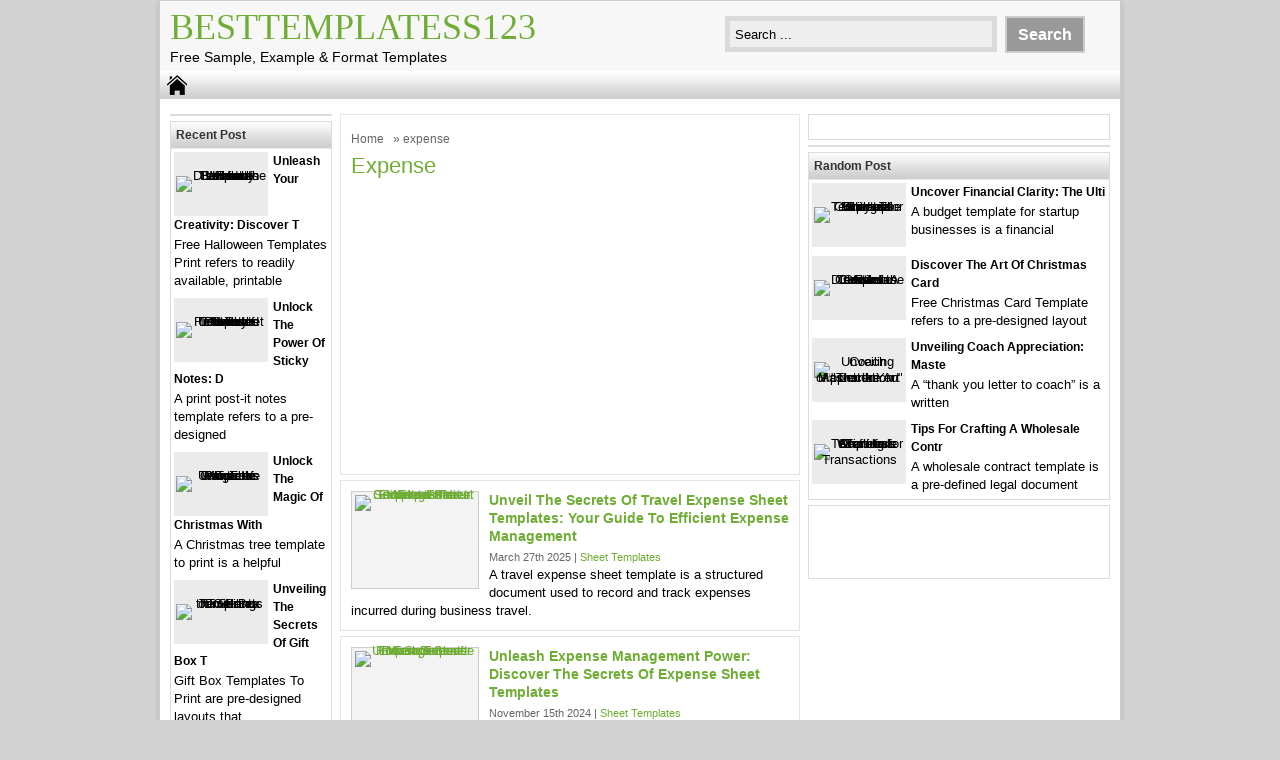

--- FILE ---
content_type: text/html; charset=UTF-8
request_url: https://besttemplatess123.com/tag/expense/
body_size: 8799
content:
<!DOCTYPE html>
<!--[if IE]>
<script src="http://html5shiv.googlecode.com/svn/trunk/html5.js"></script>
<![endif]-->
<head>
<script data-ad-client="ca-pub-4315877852747670" async src="https://pagead2.googlesyndication.com/pagead/js/adsbygoogle.js"></script>
<meta name="msvalidate.01" content="4A4AFBBAD4AD862ADDACAC1EBFC3339A" />
<script async src="//pagead2.googlesyndication.com/pagead/js/adsbygoogle.js"></script>
<script>
  (adsbygoogle = window.adsbygoogle || []).push({
    google_ad_client: "ca-pub-4315877852747670",
    enable_page_level_ads: true
  });
</script>
<meta http-equiv='content-language' content='en-gb'>
<meta charset="utf-8">
<title> expense Archives - BestTemplatess123 - BestTemplatess123</title>
<link href="https://besttemplatess123.com/wp-content/themes/doa-ibu/style.css" rel="stylesheet" type="text/css" />
<meta name='description' content='Best Free Sample, Example and Format Templates'>
<meta name="viewport" content="width=device-width, initial-scale=1.0">
<link href="https://besttemplatess123.com/wp-content/themes/doa-ibu/media.css" rel="stylesheet" type="text/css">
<link rel="alternate" type="application/rss+xml" title="BestTemplatess123 RSS Feed" href="https://besttemplatess123.com/feed/" />
<link rel="pingback" href="https://besttemplatess123.com/xmlrpc.php" />
<link rel="Shortcut Icon" href="https://besttemplatess123.com/wp-content/themes/doa-ibu/images/favicon.ico" type="image/x-icon" />

<!-- Open Graph Meta Tags generated by Blog2Social 754 - https://www.blog2social.com -->
<meta property="og:title" content="BestTemplatess123"/>
<meta property="og:description" content="Free Sample, Example &amp; Format Templates"/>
<meta property="og:url" content="https://besttemplatess123.com/tag/expense/"/>
<meta property="og:image" content="https://tse1.mm.bing.net/th?q=Travel%20Expense%20Sheet%20Template&#038;w=1280&#038;h=760&#038;c=5&#038;rs=1&#038;p=0"/>
<meta property="og:image:width" content="474"/>
<meta property="og:image:height" content="307"/>
<meta property="og:image:type" content="image/jpeg"/>
<meta property="og:type" content="article"/>
<meta property="og:article:published_time" content="2025-03-27 18:31:54"/>
<meta property="og:article:modified_time" content="2025-03-27 18:31:54"/>
<meta property="og:article:tag" content="expense"/>
<meta property="og:article:tag" content="sheet"/>
<meta property="og:article:tag" content="template"/>
<meta property="og:article:tag" content="travel"/>
<!-- Open Graph Meta Tags generated by Blog2Social 754 - https://www.blog2social.com -->

<!-- Twitter Card generated by Blog2Social 754 - https://www.blog2social.com -->
<meta name="twitter:card" content="summary">
<meta name="twitter:title" content="BestTemplatess123"/>
<meta name="twitter:description" content="Free Sample, Example &amp; Format Templates"/>
<meta name="twitter:image" content="https://tse1.mm.bing.net/th?q=Travel%20Expense%20Sheet%20Template&#038;w=1280&#038;h=760&#038;c=5&#038;rs=1&#038;p=0"/>
<!-- Twitter Card generated by Blog2Social 754 - https://www.blog2social.com -->

<!-- Search Engine Optimization by Rank Math - https://rankmath.com/ -->
<meta name="robots" content="index, follow, max-snippet:-1, max-video-preview:-1, max-image-preview:large"/>
<link rel="canonical" href="https://besttemplatess123.com/tag/expense/" />
<link rel="next" href="https://besttemplatess123.com/tag/expense/page/2/" />
<meta property="og:locale" content="en_US" />
<meta property="og:type" content="article" />
<meta property="og:title" content="expense Archives - BestTemplatess123" />
<meta property="og:url" content="https://besttemplatess123.com/tag/expense/" />
<meta property="og:site_name" content="BestTemplatess123" />
<meta name="twitter:card" content="summary_large_image" />
<meta name="twitter:title" content="expense Archives - BestTemplatess123" />
<meta name="twitter:label1" content="Posts" />
<meta name="twitter:data1" content="19" />
<script type="application/ld+json" class="rank-math-schema">{"@context":"https://schema.org","@graph":[{"@type":"Person","@id":"https://besttemplatess123.com/#person","name":"besttemplatess123"},{"@type":"WebSite","@id":"https://besttemplatess123.com/#website","url":"https://besttemplatess123.com","name":"besttemplatess123","publisher":{"@id":"https://besttemplatess123.com/#person"},"inLanguage":"en-US"},{"@type":"BreadcrumbList","@id":"https://besttemplatess123.com/tag/expense/#breadcrumb","itemListElement":[{"@type":"ListItem","position":"1","item":{"@id":"https://besttemplatess123.com","name":"Home"}},{"@type":"ListItem","position":"2","item":{"@id":"https://besttemplatess123.com/tag/expense/","name":"expense"}}]},{"@type":"CollectionPage","@id":"https://besttemplatess123.com/tag/expense/#webpage","url":"https://besttemplatess123.com/tag/expense/","name":"expense Archives - BestTemplatess123","isPartOf":{"@id":"https://besttemplatess123.com/#website"},"inLanguage":"en-US","breadcrumb":{"@id":"https://besttemplatess123.com/tag/expense/#breadcrumb"}}]}</script>
<!-- /Rank Math WordPress SEO plugin -->

<link rel="alternate" type="application/rss+xml" title="BestTemplatess123 &raquo; expense Tag Feed" href="https://besttemplatess123.com/tag/expense/feed/" />
<style id='wp-img-auto-sizes-contain-inline-css' type='text/css'>
img:is([sizes=auto i],[sizes^="auto," i]){contain-intrinsic-size:3000px 1500px}
/*# sourceURL=wp-img-auto-sizes-contain-inline-css */
</style>
<style id='wp-emoji-styles-inline-css' type='text/css'>

	img.wp-smiley, img.emoji {
		display: inline !important;
		border: none !important;
		box-shadow: none !important;
		height: 1em !important;
		width: 1em !important;
		margin: 0 0.07em !important;
		vertical-align: -0.1em !important;
		background: none !important;
		padding: 0 !important;
	}
/*# sourceURL=wp-emoji-styles-inline-css */
</style>
<style id='wp-block-library-inline-css' type='text/css'>
:root{--wp-block-synced-color:#7a00df;--wp-block-synced-color--rgb:122,0,223;--wp-bound-block-color:var(--wp-block-synced-color);--wp-editor-canvas-background:#ddd;--wp-admin-theme-color:#007cba;--wp-admin-theme-color--rgb:0,124,186;--wp-admin-theme-color-darker-10:#006ba1;--wp-admin-theme-color-darker-10--rgb:0,107,160.5;--wp-admin-theme-color-darker-20:#005a87;--wp-admin-theme-color-darker-20--rgb:0,90,135;--wp-admin-border-width-focus:2px}@media (min-resolution:192dpi){:root{--wp-admin-border-width-focus:1.5px}}.wp-element-button{cursor:pointer}:root .has-very-light-gray-background-color{background-color:#eee}:root .has-very-dark-gray-background-color{background-color:#313131}:root .has-very-light-gray-color{color:#eee}:root .has-very-dark-gray-color{color:#313131}:root .has-vivid-green-cyan-to-vivid-cyan-blue-gradient-background{background:linear-gradient(135deg,#00d084,#0693e3)}:root .has-purple-crush-gradient-background{background:linear-gradient(135deg,#34e2e4,#4721fb 50%,#ab1dfe)}:root .has-hazy-dawn-gradient-background{background:linear-gradient(135deg,#faaca8,#dad0ec)}:root .has-subdued-olive-gradient-background{background:linear-gradient(135deg,#fafae1,#67a671)}:root .has-atomic-cream-gradient-background{background:linear-gradient(135deg,#fdd79a,#004a59)}:root .has-nightshade-gradient-background{background:linear-gradient(135deg,#330968,#31cdcf)}:root .has-midnight-gradient-background{background:linear-gradient(135deg,#020381,#2874fc)}:root{--wp--preset--font-size--normal:16px;--wp--preset--font-size--huge:42px}.has-regular-font-size{font-size:1em}.has-larger-font-size{font-size:2.625em}.has-normal-font-size{font-size:var(--wp--preset--font-size--normal)}.has-huge-font-size{font-size:var(--wp--preset--font-size--huge)}.has-text-align-center{text-align:center}.has-text-align-left{text-align:left}.has-text-align-right{text-align:right}.has-fit-text{white-space:nowrap!important}#end-resizable-editor-section{display:none}.aligncenter{clear:both}.items-justified-left{justify-content:flex-start}.items-justified-center{justify-content:center}.items-justified-right{justify-content:flex-end}.items-justified-space-between{justify-content:space-between}.screen-reader-text{border:0;clip-path:inset(50%);height:1px;margin:-1px;overflow:hidden;padding:0;position:absolute;width:1px;word-wrap:normal!important}.screen-reader-text:focus{background-color:#ddd;clip-path:none;color:#444;display:block;font-size:1em;height:auto;left:5px;line-height:normal;padding:15px 23px 14px;text-decoration:none;top:5px;width:auto;z-index:100000}html :where(.has-border-color){border-style:solid}html :where([style*=border-top-color]){border-top-style:solid}html :where([style*=border-right-color]){border-right-style:solid}html :where([style*=border-bottom-color]){border-bottom-style:solid}html :where([style*=border-left-color]){border-left-style:solid}html :where([style*=border-width]){border-style:solid}html :where([style*=border-top-width]){border-top-style:solid}html :where([style*=border-right-width]){border-right-style:solid}html :where([style*=border-bottom-width]){border-bottom-style:solid}html :where([style*=border-left-width]){border-left-style:solid}html :where(img[class*=wp-image-]){height:auto;max-width:100%}:where(figure){margin:0 0 1em}html :where(.is-position-sticky){--wp-admin--admin-bar--position-offset:var(--wp-admin--admin-bar--height,0px)}@media screen and (max-width:600px){html :where(.is-position-sticky){--wp-admin--admin-bar--position-offset:0px}}

/*# sourceURL=wp-block-library-inline-css */
</style><style id='global-styles-inline-css' type='text/css'>
:root{--wp--preset--aspect-ratio--square: 1;--wp--preset--aspect-ratio--4-3: 4/3;--wp--preset--aspect-ratio--3-4: 3/4;--wp--preset--aspect-ratio--3-2: 3/2;--wp--preset--aspect-ratio--2-3: 2/3;--wp--preset--aspect-ratio--16-9: 16/9;--wp--preset--aspect-ratio--9-16: 9/16;--wp--preset--color--black: #000000;--wp--preset--color--cyan-bluish-gray: #abb8c3;--wp--preset--color--white: #ffffff;--wp--preset--color--pale-pink: #f78da7;--wp--preset--color--vivid-red: #cf2e2e;--wp--preset--color--luminous-vivid-orange: #ff6900;--wp--preset--color--luminous-vivid-amber: #fcb900;--wp--preset--color--light-green-cyan: #7bdcb5;--wp--preset--color--vivid-green-cyan: #00d084;--wp--preset--color--pale-cyan-blue: #8ed1fc;--wp--preset--color--vivid-cyan-blue: #0693e3;--wp--preset--color--vivid-purple: #9b51e0;--wp--preset--gradient--vivid-cyan-blue-to-vivid-purple: linear-gradient(135deg,rgb(6,147,227) 0%,rgb(155,81,224) 100%);--wp--preset--gradient--light-green-cyan-to-vivid-green-cyan: linear-gradient(135deg,rgb(122,220,180) 0%,rgb(0,208,130) 100%);--wp--preset--gradient--luminous-vivid-amber-to-luminous-vivid-orange: linear-gradient(135deg,rgb(252,185,0) 0%,rgb(255,105,0) 100%);--wp--preset--gradient--luminous-vivid-orange-to-vivid-red: linear-gradient(135deg,rgb(255,105,0) 0%,rgb(207,46,46) 100%);--wp--preset--gradient--very-light-gray-to-cyan-bluish-gray: linear-gradient(135deg,rgb(238,238,238) 0%,rgb(169,184,195) 100%);--wp--preset--gradient--cool-to-warm-spectrum: linear-gradient(135deg,rgb(74,234,220) 0%,rgb(151,120,209) 20%,rgb(207,42,186) 40%,rgb(238,44,130) 60%,rgb(251,105,98) 80%,rgb(254,248,76) 100%);--wp--preset--gradient--blush-light-purple: linear-gradient(135deg,rgb(255,206,236) 0%,rgb(152,150,240) 100%);--wp--preset--gradient--blush-bordeaux: linear-gradient(135deg,rgb(254,205,165) 0%,rgb(254,45,45) 50%,rgb(107,0,62) 100%);--wp--preset--gradient--luminous-dusk: linear-gradient(135deg,rgb(255,203,112) 0%,rgb(199,81,192) 50%,rgb(65,88,208) 100%);--wp--preset--gradient--pale-ocean: linear-gradient(135deg,rgb(255,245,203) 0%,rgb(182,227,212) 50%,rgb(51,167,181) 100%);--wp--preset--gradient--electric-grass: linear-gradient(135deg,rgb(202,248,128) 0%,rgb(113,206,126) 100%);--wp--preset--gradient--midnight: linear-gradient(135deg,rgb(2,3,129) 0%,rgb(40,116,252) 100%);--wp--preset--font-size--small: 13px;--wp--preset--font-size--medium: 20px;--wp--preset--font-size--large: 36px;--wp--preset--font-size--x-large: 42px;--wp--preset--spacing--20: 0.44rem;--wp--preset--spacing--30: 0.67rem;--wp--preset--spacing--40: 1rem;--wp--preset--spacing--50: 1.5rem;--wp--preset--spacing--60: 2.25rem;--wp--preset--spacing--70: 3.38rem;--wp--preset--spacing--80: 5.06rem;--wp--preset--shadow--natural: 6px 6px 9px rgba(0, 0, 0, 0.2);--wp--preset--shadow--deep: 12px 12px 50px rgba(0, 0, 0, 0.4);--wp--preset--shadow--sharp: 6px 6px 0px rgba(0, 0, 0, 0.2);--wp--preset--shadow--outlined: 6px 6px 0px -3px rgb(255, 255, 255), 6px 6px rgb(0, 0, 0);--wp--preset--shadow--crisp: 6px 6px 0px rgb(0, 0, 0);}:where(.is-layout-flex){gap: 0.5em;}:where(.is-layout-grid){gap: 0.5em;}body .is-layout-flex{display: flex;}.is-layout-flex{flex-wrap: wrap;align-items: center;}.is-layout-flex > :is(*, div){margin: 0;}body .is-layout-grid{display: grid;}.is-layout-grid > :is(*, div){margin: 0;}:where(.wp-block-columns.is-layout-flex){gap: 2em;}:where(.wp-block-columns.is-layout-grid){gap: 2em;}:where(.wp-block-post-template.is-layout-flex){gap: 1.25em;}:where(.wp-block-post-template.is-layout-grid){gap: 1.25em;}.has-black-color{color: var(--wp--preset--color--black) !important;}.has-cyan-bluish-gray-color{color: var(--wp--preset--color--cyan-bluish-gray) !important;}.has-white-color{color: var(--wp--preset--color--white) !important;}.has-pale-pink-color{color: var(--wp--preset--color--pale-pink) !important;}.has-vivid-red-color{color: var(--wp--preset--color--vivid-red) !important;}.has-luminous-vivid-orange-color{color: var(--wp--preset--color--luminous-vivid-orange) !important;}.has-luminous-vivid-amber-color{color: var(--wp--preset--color--luminous-vivid-amber) !important;}.has-light-green-cyan-color{color: var(--wp--preset--color--light-green-cyan) !important;}.has-vivid-green-cyan-color{color: var(--wp--preset--color--vivid-green-cyan) !important;}.has-pale-cyan-blue-color{color: var(--wp--preset--color--pale-cyan-blue) !important;}.has-vivid-cyan-blue-color{color: var(--wp--preset--color--vivid-cyan-blue) !important;}.has-vivid-purple-color{color: var(--wp--preset--color--vivid-purple) !important;}.has-black-background-color{background-color: var(--wp--preset--color--black) !important;}.has-cyan-bluish-gray-background-color{background-color: var(--wp--preset--color--cyan-bluish-gray) !important;}.has-white-background-color{background-color: var(--wp--preset--color--white) !important;}.has-pale-pink-background-color{background-color: var(--wp--preset--color--pale-pink) !important;}.has-vivid-red-background-color{background-color: var(--wp--preset--color--vivid-red) !important;}.has-luminous-vivid-orange-background-color{background-color: var(--wp--preset--color--luminous-vivid-orange) !important;}.has-luminous-vivid-amber-background-color{background-color: var(--wp--preset--color--luminous-vivid-amber) !important;}.has-light-green-cyan-background-color{background-color: var(--wp--preset--color--light-green-cyan) !important;}.has-vivid-green-cyan-background-color{background-color: var(--wp--preset--color--vivid-green-cyan) !important;}.has-pale-cyan-blue-background-color{background-color: var(--wp--preset--color--pale-cyan-blue) !important;}.has-vivid-cyan-blue-background-color{background-color: var(--wp--preset--color--vivid-cyan-blue) !important;}.has-vivid-purple-background-color{background-color: var(--wp--preset--color--vivid-purple) !important;}.has-black-border-color{border-color: var(--wp--preset--color--black) !important;}.has-cyan-bluish-gray-border-color{border-color: var(--wp--preset--color--cyan-bluish-gray) !important;}.has-white-border-color{border-color: var(--wp--preset--color--white) !important;}.has-pale-pink-border-color{border-color: var(--wp--preset--color--pale-pink) !important;}.has-vivid-red-border-color{border-color: var(--wp--preset--color--vivid-red) !important;}.has-luminous-vivid-orange-border-color{border-color: var(--wp--preset--color--luminous-vivid-orange) !important;}.has-luminous-vivid-amber-border-color{border-color: var(--wp--preset--color--luminous-vivid-amber) !important;}.has-light-green-cyan-border-color{border-color: var(--wp--preset--color--light-green-cyan) !important;}.has-vivid-green-cyan-border-color{border-color: var(--wp--preset--color--vivid-green-cyan) !important;}.has-pale-cyan-blue-border-color{border-color: var(--wp--preset--color--pale-cyan-blue) !important;}.has-vivid-cyan-blue-border-color{border-color: var(--wp--preset--color--vivid-cyan-blue) !important;}.has-vivid-purple-border-color{border-color: var(--wp--preset--color--vivid-purple) !important;}.has-vivid-cyan-blue-to-vivid-purple-gradient-background{background: var(--wp--preset--gradient--vivid-cyan-blue-to-vivid-purple) !important;}.has-light-green-cyan-to-vivid-green-cyan-gradient-background{background: var(--wp--preset--gradient--light-green-cyan-to-vivid-green-cyan) !important;}.has-luminous-vivid-amber-to-luminous-vivid-orange-gradient-background{background: var(--wp--preset--gradient--luminous-vivid-amber-to-luminous-vivid-orange) !important;}.has-luminous-vivid-orange-to-vivid-red-gradient-background{background: var(--wp--preset--gradient--luminous-vivid-orange-to-vivid-red) !important;}.has-very-light-gray-to-cyan-bluish-gray-gradient-background{background: var(--wp--preset--gradient--very-light-gray-to-cyan-bluish-gray) !important;}.has-cool-to-warm-spectrum-gradient-background{background: var(--wp--preset--gradient--cool-to-warm-spectrum) !important;}.has-blush-light-purple-gradient-background{background: var(--wp--preset--gradient--blush-light-purple) !important;}.has-blush-bordeaux-gradient-background{background: var(--wp--preset--gradient--blush-bordeaux) !important;}.has-luminous-dusk-gradient-background{background: var(--wp--preset--gradient--luminous-dusk) !important;}.has-pale-ocean-gradient-background{background: var(--wp--preset--gradient--pale-ocean) !important;}.has-electric-grass-gradient-background{background: var(--wp--preset--gradient--electric-grass) !important;}.has-midnight-gradient-background{background: var(--wp--preset--gradient--midnight) !important;}.has-small-font-size{font-size: var(--wp--preset--font-size--small) !important;}.has-medium-font-size{font-size: var(--wp--preset--font-size--medium) !important;}.has-large-font-size{font-size: var(--wp--preset--font-size--large) !important;}.has-x-large-font-size{font-size: var(--wp--preset--font-size--x-large) !important;}
/*# sourceURL=global-styles-inline-css */
</style>

<style id='classic-theme-styles-inline-css' type='text/css'>
/*! This file is auto-generated */
.wp-block-button__link{color:#fff;background-color:#32373c;border-radius:9999px;box-shadow:none;text-decoration:none;padding:calc(.667em + 2px) calc(1.333em + 2px);font-size:1.125em}.wp-block-file__button{background:#32373c;color:#fff;text-decoration:none}
/*# sourceURL=/wp-includes/css/classic-themes.min.css */
</style>
<script type="text/javascript" src="https://besttemplatess123.com/wp-includes/js/jquery/jquery.min.js" id="jquery-core-js"></script>
<script type="text/javascript" src="https://besttemplatess123.com/wp-includes/js/jquery/jquery-migrate.min.js" id="jquery-migrate-js"></script>
<link rel="https://api.w.org/" href="https://besttemplatess123.com/wp-json/" /><link rel="alternate" title="JSON" type="application/json" href="https://besttemplatess123.com/wp-json/wp/v2/tags/6986" /><link rel="EditURI" type="application/rsd+xml" title="RSD" href="https://besttemplatess123.com/xmlrpc.php?rsd" />

<style type="text/css">
body{
	margin:0px auto 0px;
	padding:0px;
	font-family:Arial, Helvetica, sans-serif;
	font-size:13px;
	color:#000;
	line-height: 18px;
background-color:#d3d3d3;}
a{color:#6fad35;}
h1{	color:#6fad35;}
h2{color:#6fad35;}
h3{color:#6fad35;}
h4{color:#6fad35;}
#nav span:hover{background-color:#6fad35;}
.catmenu a:hover {background-color:#6fad35;}
.dropdown .current-menu-item a{color:#6fad35;}
.current{color:#6fad35;}
.dropdown a:hover{background-color:#6fad35;}
.dropdown li * a:hover{background-color:#6fad35;}
</style>
<meta property='fb:app_id' content='' /> 
<meta property="og:image" content="https://tse1.mm.bing.net/th?q=Travel%20Expense%20Sheet%20Template&w=1280&h=760&c=5&rs=1&p=0"/>
</head>
<body class="archive tag tag-expense tag-6986 wp-theme-doa-ibu"> 
<div id="wrap">
<header id="header">
<section id="header-left">
<div class="logo"><a href="https://besttemplatess123.com" title="BestTemplatess123">BestTemplatess123</a></div>
<div class="desc">Free Sample, Example &amp; Format Templates</div>
</section>
<section id="header-right">
<form method="get" id="search" action="https://besttemplatess123.com/">
<input id="search-box" type="text" value="Search ... " onfocus="if
(this.value==this.defaultValue) this.value='';" name="s" size="20" />
<input id="search-button" type="submit" value="Search" />
</form>
</section>
</header>
<div style="clear: both"></div>
<nav id="nav"><a href="https://besttemplatess123.com"><span></span></a>
<div style="clear: both"></div></nav>


<div id="topads-left"><script type="text/javascript">
	atOptions = {
		'key' : 'a6009c6ba724956e67e7b91d2f506674',
		'format' : 'iframe',
		'height' : 90,
		'width' : 728,
		'params' : {}
	};
</script>
<script type="text/javascript" src="//www.topcreativeformat.com/a6009c6ba724956e67e7b91d2f506674/invoke.js"></script></div>

<div id="container">
<div id="contents">

<div id="contents-right">
<div class="featured" > 
<div class="breadcrumbs"><div xmlns:v="http://rdf.data-vocabulary.org/#"><span typeof="v:Breadcrumb"><a rel="v:url" property="v:title" href="https://besttemplatess123.com/">Home</a></span> &raquo; expense</div></div><h1> expense	</h1>
<div class="ads-content"><script async src="//pagead2.googlesyndication.com/pagead/js/adsbygoogle.js"></script>
<!-- LinkResponsive -->
<ins class="adsbygoogle"
     style="display:block"
     data-ad-client="ca-pub-4315877852747670"
     data-ad-slot="2067769540"
     data-ad-format="link"></ins>
<script>
(adsbygoogle = window.adsbygoogle || []).push({});
</script></div></div>
<article class="post" > 
<div class="thumb">
<a href="https://besttemplatess123.com/travel-expense-sheet-template/" title="Unveil the Secrets of Travel Expense Sheet Templates: Your Guide to Efficient Expense Management"><img src="" alt="Unveil the Secrets of Travel Expense Sheet Templates: Your Guide to Efficient Expense Management" width="" height="" />
</a>
</div><h2><a href="https://besttemplatess123.com/travel-expense-sheet-template/" title="Unveil the Secrets of Travel Expense Sheet Templates: Your Guide to Efficient Expense Management">Unveil the Secrets of Travel Expense Sheet Templates: Your Guide to Efficient Expense Management</a></h2>
<section class="tags">March 27th 2025 | <a href="https://besttemplatess123.com/category/sheet-templates/" >Sheet Templates</a> </section>  
A travel expense sheet template is a structured document used to record and track expenses incurred during business travel.
</article>
<article class="post" > 
<div class="thumb">
<a href="https://besttemplatess123.com/expense-sheet-template/" title="Unleash Expense Management Power: Discover the Secrets of Expense Sheet Templates"><img src="" alt="Unleash Expense Management Power: Discover the Secrets of Expense Sheet Templates" width="" height="" />
</a>
</div><h2><a href="https://besttemplatess123.com/expense-sheet-template/" title="Unleash Expense Management Power: Discover the Secrets of Expense Sheet Templates">Unleash Expense Management Power: Discover the Secrets of Expense Sheet Templates</a></h2>
<section class="tags">November 15th 2024 | <a href="https://besttemplatess123.com/category/sheet-templates/" >Sheet Templates</a> </section>  
An expense sheet template is a document used to track and record business-related expenses. It typically includes fields for
</article>
<article class="post" > 
<div class="thumb">
<a href="https://besttemplatess123.com/monthly-expense-sheet-template/" title="Uncover Financial Clarity: Dive into the World of Monthly Expense Sheet Templates"><img src="" alt="Uncover Financial Clarity: Dive into the World of Monthly Expense Sheet Templates" width="" height="" />
</a>
</div><h2><a href="https://besttemplatess123.com/monthly-expense-sheet-template/" title="Uncover Financial Clarity: Dive into the World of Monthly Expense Sheet Templates">Uncover Financial Clarity: Dive into the World of Monthly Expense Sheet Templates</a></h2>
<section class="tags">October 20th 2024 | <a href="https://besttemplatess123.com/category/sheet-templates/" >Sheet Templates</a> </section>  
A monthly expense sheet template is a tool that can help you track your monthly expenses. It can be
</article>
<article class="post" > 
<div class="thumb">
<a href="https://besttemplatess123.com/expense-sheet-template-excel/" title="Unleash Expense Tracking Power: Discoveries with Expense Sheet Template Excel"><img src="" alt="Unleash Expense Tracking Power: Discoveries with Expense Sheet Template Excel" width="" height="" />
</a>
</div><h2><a href="https://besttemplatess123.com/expense-sheet-template-excel/" title="Unleash Expense Tracking Power: Discoveries with Expense Sheet Template Excel">Unleash Expense Tracking Power: Discoveries with Expense Sheet Template Excel</a></h2>
<section class="tags">October 12th 2024 | <a href="https://besttemplatess123.com/category/sheet-templates/" >Sheet Templates</a> </section>  
An expense sheet template in Microsoft Excel is a pre-formatted spreadsheet that helps individuals and businesses track and organize
</article>
<article class="post" > 
<div class="thumb">
<a href="https://besttemplatess123.com/personal-expense-sheet-template/" title="Discover the Ultimate Guide to Personal Expense Sheet Templates"><img src="" alt="Discover the Ultimate Guide to Personal Expense Sheet Templates" width="" height="" />
</a>
</div><h2><a href="https://besttemplatess123.com/personal-expense-sheet-template/" title="Discover the Ultimate Guide to Personal Expense Sheet Templates">Discover the Ultimate Guide to Personal Expense Sheet Templates</a></h2>
<section class="tags">September 21st 2024 | <a href="https://besttemplatess123.com/category/sheet-templates/" >Sheet Templates</a> </section>  
A personal expense sheet template is a tool that helps you track your personal expenses. It can be used
</article>
<article class="post" > 
<div class="thumb">
<a href="https://besttemplatess123.com/budget-template-with-expense-tracking/" title="Uncover hidden gems: The ultimate &quot;Budget Template with Expense Tracking&quot; for financial freedom"><img src="" alt="Uncover hidden gems: The ultimate &quot;Budget Template with Expense Tracking&quot; for financial freedom" width="" height="" />
</a>
</div><h2><a href="https://besttemplatess123.com/budget-template-with-expense-tracking/" title="Uncover hidden gems: The ultimate &quot;Budget Template with Expense Tracking&quot; for financial freedom">Uncover hidden gems: The ultimate &quot;Budget Template with Expense Tracking&quot; for financial freedom</a></h2>
<section class="tags">September 15th 2024 | <a href="https://besttemplatess123.com/category/budget-template/" >Budget Template</a> </section>  
A budget template with expense tracking is a tool that helps you create a budget and track your expenses.
</article>
<article class="post" > 
<div class="thumb">
<a href="https://besttemplatess123.com/budget-template-with-expense-projection/" title="Uncover Hidden Insights: The Ultimate Budget Template with Expense Projection"><img src="" alt="Uncover Hidden Insights: The Ultimate Budget Template with Expense Projection" width="" height="" />
</a>
</div><h2><a href="https://besttemplatess123.com/budget-template-with-expense-projection/" title="Uncover Hidden Insights: The Ultimate Budget Template with Expense Projection">Uncover Hidden Insights: The Ultimate Budget Template with Expense Projection</a></h2>
<section class="tags">August 21st 2024 | <a href="https://besttemplatess123.com/category/budget-template/" >Budget Template</a> </section>  
A budget template with expense projection is a financial planning tool that helps individuals and organizations create a comprehensive
</article>
<article class="post" > 
<div class="thumb">
<a href="https://besttemplatess123.com/budget-template-for-expense-tracking/" title="Uncover Financial Clarity: Your Ultimate Expense Tracking Guide"><img src="" alt="Uncover Financial Clarity: Your Ultimate Expense Tracking Guide" width="" height="" />
</a>
</div><h2><a href="https://besttemplatess123.com/budget-template-for-expense-tracking/" title="Uncover Financial Clarity: Your Ultimate Expense Tracking Guide">Uncover Financial Clarity: Your Ultimate Expense Tracking Guide</a></h2>
<section class="tags">August 12th 2024 | <a href="https://besttemplatess123.com/category/budget-template/" >Budget Template</a> </section>  
A budget template for expense tracking is a tool that helps you keep track of your income and expenses.
</article>
<article class="post" > 
<div class="thumb">
<a href="https://besttemplatess123.com/free-excel-templates-for-expense-tracking/" title="Unlock Hidden Savings: Discover Free Excel Templates for Expense Tracking"><img src="" alt="Unlock Hidden Savings: Discover Free Excel Templates for Expense Tracking" width="" height="" />
</a>
</div><h2><a href="https://besttemplatess123.com/free-excel-templates-for-expense-tracking/" title="Unlock Hidden Savings: Discover Free Excel Templates for Expense Tracking">Unlock Hidden Savings: Discover Free Excel Templates for Expense Tracking</a></h2>
<section class="tags">August 9th 2024 | <a href="https://besttemplatess123.com/category/excel-templates/" >Excel Templates</a> </section>  
Free Excel templates for expense tracking are pre-designed spreadsheets that enable individuals and businesses to effortlessly monitor and manage
</article>
<article class="post" > 
<div class="thumb">
<a href="https://besttemplatess123.com/concise-excel-templates-for-expense-reports/" title="Unlock Expense Reporting Clarity: Discover Concise Excel Templates"><img src="" alt="Unlock Expense Reporting Clarity: Discover Concise Excel Templates" width="" height="" />
</a>
</div><h2><a href="https://besttemplatess123.com/concise-excel-templates-for-expense-reports/" title="Unlock Expense Reporting Clarity: Discover Concise Excel Templates">Unlock Expense Reporting Clarity: Discover Concise Excel Templates</a></h2>
<section class="tags">May 23rd 2024 | <a href="https://besttemplatess123.com/category/excel-templates/" >Excel Templates</a> </section>  
Excel templates for expense reports are pre-formatted spreadsheets designed to simplify the process of recording and managing business expenses.
</article>
<div class="featured" > 
<div class="ads-content"><script async src="//pagead2.googlesyndication.com/pagead/js/adsbygoogle.js"></script>
<!-- LinkResponsive -->
<ins class="adsbygoogle"
     style="display:block"
     data-ad-client="ca-pub-4315877852747670"
     data-ad-slot="2067769540"
     data-ad-format="link"></ins>
<script>
(adsbygoogle = window.adsbygoogle || []).push({});
</script></div>
</div>

	
</div>
<div id="contents-left">
<aside id="sidebarleft"><div style="clear: both"></div>
<div class="box">




</div>
<div class="box">
<h4>Recent Post</h4>
<div class="post-small">
<div class="small-thumb"><div class="small-thumb-gambar">
<a href="https://besttemplatess123.com/unleash-your-creativity-discover-the-world-of-free-halloween-templates-print/" title="Unleash Your Creativity: Discover the World of Free Halloween Templates Print"><img src="" alt="Unleash Your Creativity: Discover the World of Free Halloween Templates Print" width="" height="" />
</a>
</div></div>
<h3><a href="https://besttemplatess123.com/unleash-your-creativity-discover-the-world-of-free-halloween-templates-print/" title="Unleash Your Creativity: Discover the World of Free Halloween Templates Print">Unleash Your Creativity: Discover t</a></h3>
Free Halloween Templates Print refers to readily available, printable</div>


<div class="post-small">
<div class="small-thumb"><div class="small-thumb-gambar">
<a href="https://besttemplatess123.com/unlock-the-power-of-sticky-notes-discover-innovative-print-post-it-notes-templates/" title="Unlock the Power of Sticky Notes: Discover Innovative Print Post-It Notes Templates"><img src="" alt="Unlock the Power of Sticky Notes: Discover Innovative Print Post-It Notes Templates" width="" height="" />
</a>
</div></div>
<h3><a href="https://besttemplatess123.com/unlock-the-power-of-sticky-notes-discover-innovative-print-post-it-notes-templates/" title="Unlock the Power of Sticky Notes: Discover Innovative Print Post-It Notes Templates">Unlock the Power of Sticky Notes: D</a></h3>
A print post-it notes template refers to a pre-designed</div>


<div class="post-small">
<div class="small-thumb"><div class="small-thumb-gambar">
<a href="https://besttemplatess123.com/unlock-the-magic-of-christmas-with-free-printable-tree-templates/" title="Unlock the Magic of Christmas with Free Printable Tree Templates"><img src="" alt="Unlock the Magic of Christmas with Free Printable Tree Templates" width="" height="" />
</a>
</div></div>
<h3><a href="https://besttemplatess123.com/unlock-the-magic-of-christmas-with-free-printable-tree-templates/" title="Unlock the Magic of Christmas with Free Printable Tree Templates">Unlock the Magic of Christmas with </a></h3>
A Christmas tree template to print is a helpful</div>


<div class="post-small">
<div class="small-thumb"><div class="small-thumb-gambar">
<a href="https://besttemplatess123.com/unveiling-the-secrets-of-gift-box-templates-to-print/" title="Unveiling the Secrets of Gift Box Templates To Print"><img src="" alt="Unveiling the Secrets of Gift Box Templates To Print" width="" height="" />
</a>
</div></div>
<h3><a href="https://besttemplatess123.com/unveiling-the-secrets-of-gift-box-templates-to-print/" title="Unveiling the Secrets of Gift Box Templates To Print">Unveiling the Secrets of Gift Box T</a></h3>
Gift Box Templates To Print are pre-designed layouts that</div>


<div style="clear: both"></div> 	
</div>
	
</aside></div>


</div>
<aside id="sidebarright"><div style="clear: both"></div>
<div class="box">			<div class="textwidget"><p><script type="text/javascript">
  atOptions = {
  	'key' : 'cfe4d036b8a5c2dc5fad242c65f1cdc0',
  	'format' : 'iframe',
  	'height' : 250,
  	'width' : 300,
  	'params' : {}
  };
</script><br />
<script
  type="text/javascript"
  src="https://www.highperformanceformat.com/cfe4d036b8a5c2dc5fad242c65f1cdc0/invoke.js"
></script></p>
</div>
		</div><div class="box">




</div>
<div class="box">
<h4>Random Post</h4>
		
<div class="post-small">
<div class="small-thumb"><div class="small-thumb-gambar">
<a href="https://besttemplatess123.com/budget-template-for-startup-businesses/" title="Uncover Financial Clarity: The Ultimate Budget Template for Startup Success"><img src="" alt="Uncover Financial Clarity: The Ultimate Budget Template for Startup Success" width="" height="" />
</a>
</div></div>
<h3><a href="https://besttemplatess123.com/budget-template-for-startup-businesses/" title="Uncover Financial Clarity: The Ultimate Budget Template for Startup Success">Uncover Financial Clarity: The Ulti</a></h3>
A budget template for startup businesses is a financial</div>


		
<div class="post-small">
<div class="small-thumb"><div class="small-thumb-gambar">
<a href="https://besttemplatess123.com/discover-the-art-of-christmas-card-creation-a-guide-to-free-templates/" title="Discover the Art of Christmas Card Creation: A Guide to Free Templates"><img src="" alt="Discover the Art of Christmas Card Creation: A Guide to Free Templates" width="" height="" />
</a>
</div></div>
<h3><a href="https://besttemplatess123.com/discover-the-art-of-christmas-card-creation-a-guide-to-free-templates/" title="Discover the Art of Christmas Card Creation: A Guide to Free Templates">Discover the Art of Christmas Card </a></h3>
Free Christmas Card Template refers to a pre-designed layout</div>


		
<div class="post-small">
<div class="small-thumb"><div class="small-thumb-gambar">
<a href="https://besttemplatess123.com/thank-you-letter-to-coach/" title="Unveiling Coach Appreciation: Master the Art of &quot;Thank You&quot; Letters"><img src="" alt="Unveiling Coach Appreciation: Master the Art of &quot;Thank You&quot; Letters" width="" height="" />
</a>
</div></div>
<h3><a href="https://besttemplatess123.com/thank-you-letter-to-coach/" title="Unveiling Coach Appreciation: Master the Art of &quot;Thank You&quot; Letters">Unveiling Coach Appreciation: Maste</a></h3>
A &#8220;thank you letter to coach&#8221; is a written</div>


		
<div class="post-small">
<div class="small-thumb"><div class="small-thumb-gambar">
<a href="https://besttemplatess123.com/wholesale-contract-template/" title="Tips for Crafting a Wholesale Contract Template for Seamless Transactions"><img src="" alt="Tips for Crafting a Wholesale Contract Template for Seamless Transactions" width="" height="" />
</a>
</div></div>
<h3><a href="https://besttemplatess123.com/wholesale-contract-template/" title="Tips for Crafting a Wholesale Contract Template for Seamless Transactions">Tips for Crafting a Wholesale Contr</a></h3>
A wholesale contract template is a pre-defined legal document</div>


</div>
<div class="box">			<div class="textwidget"><p><!-- Histats.com START (aync)--><br />
<script type="text/javascript">var _Hasync= _Hasync|| [];
_Hasync.push(['Histats.start', '1,3060981,4,0,0,0,00010000']);
_Hasync.push(['Histats.fasi', '1']);
_Hasync.push(['Histats.track_hits', '']);
(function() {
var hs = document.createElement('script'); hs.type = 'text/javascript'; hs.async = true;
hs.src = ('//s10.histats.com/js15_as.js');
(document.getElementsByTagName('head')[0] || document.getElementsByTagName('body')[0]).appendChild(hs);
})();</script><br />
<noscript><a href="/" target="_blank"><img decoding="async" src="//sstatic1.histats.com/0.gif?3060981&#038;101" alt="Site Info Site Info" border="0"></a></noscript><br />
<!-- Histats.com END --></p>
</div>
		</div>	
</aside><div style="clear: both"></div>
</div>
<footer id="footer">
<script type="speculationrules">
{"prefetch":[{"source":"document","where":{"and":[{"href_matches":"/*"},{"not":{"href_matches":["/wp-*.php","/wp-admin/*","/wp-content/uploads/*","/wp-content/*","/wp-content/plugins/*","/wp-content/themes/doa-ibu/*","/*\\?(.+)"]}},{"not":{"selector_matches":"a[rel~=\"nofollow\"]"}},{"not":{"selector_matches":".no-prefetch, .no-prefetch a"}}]},"eagerness":"conservative"}]}
</script>
<script id="wp-emoji-settings" type="application/json">
{"baseUrl":"https://s.w.org/images/core/emoji/17.0.2/72x72/","ext":".png","svgUrl":"https://s.w.org/images/core/emoji/17.0.2/svg/","svgExt":".svg","source":{"concatemoji":"https://besttemplatess123.com/wp-includes/js/wp-emoji-release.min.js"}}
</script>
<script type="module">
/* <![CDATA[ */
/*! This file is auto-generated */
const a=JSON.parse(document.getElementById("wp-emoji-settings").textContent),o=(window._wpemojiSettings=a,"wpEmojiSettingsSupports"),s=["flag","emoji"];function i(e){try{var t={supportTests:e,timestamp:(new Date).valueOf()};sessionStorage.setItem(o,JSON.stringify(t))}catch(e){}}function c(e,t,n){e.clearRect(0,0,e.canvas.width,e.canvas.height),e.fillText(t,0,0);t=new Uint32Array(e.getImageData(0,0,e.canvas.width,e.canvas.height).data);e.clearRect(0,0,e.canvas.width,e.canvas.height),e.fillText(n,0,0);const a=new Uint32Array(e.getImageData(0,0,e.canvas.width,e.canvas.height).data);return t.every((e,t)=>e===a[t])}function p(e,t){e.clearRect(0,0,e.canvas.width,e.canvas.height),e.fillText(t,0,0);var n=e.getImageData(16,16,1,1);for(let e=0;e<n.data.length;e++)if(0!==n.data[e])return!1;return!0}function u(e,t,n,a){switch(t){case"flag":return n(e,"\ud83c\udff3\ufe0f\u200d\u26a7\ufe0f","\ud83c\udff3\ufe0f\u200b\u26a7\ufe0f")?!1:!n(e,"\ud83c\udde8\ud83c\uddf6","\ud83c\udde8\u200b\ud83c\uddf6")&&!n(e,"\ud83c\udff4\udb40\udc67\udb40\udc62\udb40\udc65\udb40\udc6e\udb40\udc67\udb40\udc7f","\ud83c\udff4\u200b\udb40\udc67\u200b\udb40\udc62\u200b\udb40\udc65\u200b\udb40\udc6e\u200b\udb40\udc67\u200b\udb40\udc7f");case"emoji":return!a(e,"\ud83e\u1fac8")}return!1}function f(e,t,n,a){let r;const o=(r="undefined"!=typeof WorkerGlobalScope&&self instanceof WorkerGlobalScope?new OffscreenCanvas(300,150):document.createElement("canvas")).getContext("2d",{willReadFrequently:!0}),s=(o.textBaseline="top",o.font="600 32px Arial",{});return e.forEach(e=>{s[e]=t(o,e,n,a)}),s}function r(e){var t=document.createElement("script");t.src=e,t.defer=!0,document.head.appendChild(t)}a.supports={everything:!0,everythingExceptFlag:!0},new Promise(t=>{let n=function(){try{var e=JSON.parse(sessionStorage.getItem(o));if("object"==typeof e&&"number"==typeof e.timestamp&&(new Date).valueOf()<e.timestamp+604800&&"object"==typeof e.supportTests)return e.supportTests}catch(e){}return null}();if(!n){if("undefined"!=typeof Worker&&"undefined"!=typeof OffscreenCanvas&&"undefined"!=typeof URL&&URL.createObjectURL&&"undefined"!=typeof Blob)try{var e="postMessage("+f.toString()+"("+[JSON.stringify(s),u.toString(),c.toString(),p.toString()].join(",")+"));",a=new Blob([e],{type:"text/javascript"});const r=new Worker(URL.createObjectURL(a),{name:"wpTestEmojiSupports"});return void(r.onmessage=e=>{i(n=e.data),r.terminate(),t(n)})}catch(e){}i(n=f(s,u,c,p))}t(n)}).then(e=>{for(const n in e)a.supports[n]=e[n],a.supports.everything=a.supports.everything&&a.supports[n],"flag"!==n&&(a.supports.everythingExceptFlag=a.supports.everythingExceptFlag&&a.supports[n]);var t;a.supports.everythingExceptFlag=a.supports.everythingExceptFlag&&!a.supports.flag,a.supports.everything||((t=a.source||{}).concatemoji?r(t.concatemoji):t.wpemoji&&t.twemoji&&(r(t.twemoji),r(t.wpemoji)))});
//# sourceURL=https://besttemplatess123.com/wp-includes/js/wp-emoji-loader.min.js
/* ]]> */
</script>
<script type="text/javascript">jQuery(function(){jQuery("<select />").appendTo("nav");jQuery("<option />",{selected:"selected",value:"",text:"Main Menu"}).appendTo("nav select");jQuery("nav a").each(function(){var a=jQuery(this);jQuery("<option />",{value:a.attr("href"),text:a.text()}).appendTo("nav select")});jQuery("nav select").change(function(){window.location=jQuery(this).find("option:selected").val()})}); jQuery(document).ready(function(){jQuery("#back-top").hide();jQuery(function(){jQuery(window).scroll(function(){100<jQuery(this).scrollTop()?jQuery("#back-top").fadeIn():jQuery("#back-top").fadeOut()});jQuery("#back-top a").click(function(){jQuery("body,html").animate({scrollTop:0},800);return!1})})});</script>  
<br/>
Copyright &#169; 2022  <a href="https://templatesz234.com">Sample Templates</a> - <a href="https://besttemplatess.com">Best Templates</a> - <a href="https://doctemplates.us">Sample Template</a> - <a href="http://www.exceltemplate123.us">Excel Template</a> - <a href="https://www.sample-templatess123.com">Free Sample Templates</a> - <a href="https://www.sampletemplatess.com">Download Templates</a> - <a href="https://www.sampletemplatex1234.info">Mustervorlagen</a><a href="https://besttemplatess123.com">BestTemplatess123</a><br/>
<p id="back-top"><a href="#top"><span></span></a></p>
</footer>

</div>
</body>
</html>

--- FILE ---
content_type: text/html; charset=utf-8
request_url: https://www.google.com/recaptcha/api2/aframe
body_size: 267
content:
<!DOCTYPE HTML><html><head><meta http-equiv="content-type" content="text/html; charset=UTF-8"></head><body><script nonce="p3jXmoCvs8T5yep9eVLGHA">/** Anti-fraud and anti-abuse applications only. See google.com/recaptcha */ try{var clients={'sodar':'https://pagead2.googlesyndication.com/pagead/sodar?'};window.addEventListener("message",function(a){try{if(a.source===window.parent){var b=JSON.parse(a.data);var c=clients[b['id']];if(c){var d=document.createElement('img');d.src=c+b['params']+'&rc='+(localStorage.getItem("rc::a")?sessionStorage.getItem("rc::b"):"");window.document.body.appendChild(d);sessionStorage.setItem("rc::e",parseInt(sessionStorage.getItem("rc::e")||0)+1);localStorage.setItem("rc::h",'1769401555447');}}}catch(b){}});window.parent.postMessage("_grecaptcha_ready", "*");}catch(b){}</script></body></html>

--- FILE ---
content_type: text/css
request_url: https://besttemplatess123.com/wp-content/themes/doa-ibu/style.css
body_size: 2426
content:
/*  
Theme Name: Doa Ibu
Theme URI: http://theme-id.com
Description: fastest wordpress <a href="http://fastestwp.com/">fast loading wordpress themes</a>.
Version: 3.0
Author: Virtarich
Author URI: http://theme-id.com
*/
html, body, address, blockquote, div, dl, form, h1, h2, h3, h4, h5, h6, ol, p, pre, table, ul,
dd, dt, li, tbody, td, tfoot, th, thead, tr, button, del, ins, map, object,
a, abbr, acronym, b, bdo, big, br, cite, code, dfn, em, i, img, kbd, q, samp, small, span,
strong, sub, sup, tt, var, legend, fieldset{margin:0;padding:0;}
img, fieldset{border:0;}
img{max-width:100%;height:auto;}
article, aside, details, figcaption, figure, footer, header, hgroup, menu, nav, section{display:block;}
#wrap{width:960px;margin-right:auto;margin-left:auto;border:1px solid #CCC;margin-bottom:5px;background-color:#FFF;box-shadow:0 2px 6px rgba(100, 100, 100, 0.3);}
body{margin:0px auto 0px;padding:0px;font-family:Arial, Helvetica, sans-serif;font-size:12px;color:#333;background-position:center;background-color:#000;}
h1{margin:0px;text-decoration:none;font-weight:normal;text-transform:capitalize;padding-right:0px;padding-bottom:5px;padding-left:0px;font-size:22px;line-height:26px;text-align:left;}
h2{text-decoration:none;font-size:14px;margin:0px;font-weight:bold;padding-bottom:3px;text-transform:capitalize;text-align:left;}
h3{text-decoration:none;font-size:14px;margin:0px;}
h4{color:#000;font-size:13px;text-decoration:none;font-weight:bold;text-transform:capitalize;text-align:left;padding-top:3px;padding-bottom:3px;margin:0px;}
a{text-decoration:none;}
p{text-decoration:none;line-height:24px;}
img{border:0;}
p img{padding:0;max-width:100%;height:auto;}
img.center{display:inline;padding:5px;}
img.alignright{display:inline;margin-top:5px;margin-bottom:5px;margin-left:5px;}
img.alignleft{display:inline;margin-top:5px;margin-bottom:5px;margin-right:5px;padding:5px;}
.alignright{float:right;margin-top:4px;margin-bottom:4px;}
.alignleft{float:left;margin-top:4px;margin-bottom:4px;}
.aligncenter{clear:both;display:block;margin-left:auto;margin-right:auto;margin-top:5px;margin-bottom:5px;}
#header{width:960px;min-height:70px;overflow:hidden;background-color:#F7F7F7;}
#header-left{float:left;width:300px;}
#header-right{float:right;text-align:center;width:400px;padding-top:10px;}
#header .logo{font-size:36px;font-family:Impact;font-weight:normal;float:left;text-align:left;padding-left:10px;float:left;padding-top:5px;clear:both;width:100%;text-transform:uppercase;line-height:42px;}
#header .desc{font-size:14px;font-family:Verdana, Arial, Helvetica, sans-serif;padding-left:10px;}
#search{display:inline;float:left;width:90%;height:40px;margin-bottom:5px;padding-top:5px;padding-right:5px;padding-left:5px;}
#search-box{width:70%;height:25px;background-color:#EEEEEE;border:5px solid #DADADA;color:#000000;padding-top:1px;padding-right:5px;padding-bottom:0;padding-left:5px;float:left;}
#search-button{width:80px;height:37px;color:#FFFFFF;margin-left:8px;font-weight:bold;cursor:pointer;border:2px solid #CCCCCC;font-size:16px;background-color:#999999;float:left;}
#container{width:940px;clear:both;padding-right:10px;padding-left:10px;padding-top:10px;padding-bottom:5px;}
#contents{float:left;width:630px;clear:both;margin-bottom:5px;}
#contents-left{float:left;width:162px;}
#contents-right{float:right;width:460px;}
#content-large{background-color:#FFFFFF;height:auto;width:960px;}
.featured{border:1px solid #e5e5e5;margin-bottom:5px;clear:both;padding:10px;height:auto;}
.post{border:1px solid #e5e5e5;min-height:100px;margin-bottom:5px;text-align:left;font-size:13px;clear:both;padding:10px;}
.post ul{list-style-type:disc;margin-top:0;margin-right:0;margin-bottom:5px;margin-left:25px;padding-top:0;padding-right:5px;padding-bottom:0;padding-left:5px;list-style-position:outside;}
.post ol{list-style-position:outside;margin-left:30px;margin-bottom:10px;}
.post ol li{padding:3px;line-height:24px;}
.post ul li{padding:3px;line-height:24px;list-style-type:none;}
.post blockquote{background-image:url(images/quote.gif);background-repeat:no-repeat;color:#000000;padding-left:50px;background-position:left top;margin-top:10px;margin-bottom:10px;font-style:italic;margin-right:5px;margin-left:0px;}
.post ul li ul{margin-left:10px;padding:0;border:0;}
.post p, .post ul, .post ol, .post dd, .post pre, .post hr{margin-bottom:12px;}
.tags{float:none;font-size:11px;text-align:left;margin:0px;padding:0px;color:#666;}
.related{margin-bottom:5px;clear:both;}
#sidebar{height:100%;min-height:100%;float:right;width:312px;margin-top:0px;}
#sidebarleft{height:100%;min-height:100%;float:left;width:162px;margin-bottom:0px;margin-top:0px;}
#sidebarright{height:100%;min-height:100%;float:right;width:302px;margin-top:0px;}
.box{margin-bottom:5px;border:1px solid #dcdcdc;}
.box h4{margin-top:0px;color:#333333;margin-bottom:0px;font-size:12px;font-weight:bold;padding-top:4px;padding-bottom:4px;text-align:left;text-transform:capitalize;border-bottom-width:1px;border-bottom-style:solid;border-bottom-color:#E8E8E8;background-color:#CCCCCC;padding-left:5px;clear:both;background-image:url(images/nav.png);background-repeat:repeat-x;background-position:bottom;}
.box a{color:#000;}
.box a:hover{text-decoration:underline;}
.box ul{list-style-type:none;margin-top:5px;margin-right:0;margin-bottom:5px;margin-left:0;padding-top:0px;padding-right:5px;padding-bottom:5px;padding-left:5px;}
.box ul li{padding-top:2px;padding-bottom:2px;border-bottom-width:1px;border-bottom-style:solid;border-bottom-color:#EBEBEB;}
.box ul li:before,.post ul li:before{content:"\00BB \0020";}
.box ul li ul{margin-left:5px;padding:0;border-top-width:0;border-right-width:0;border-left-width:0;}
#nav span{width:35px;height:28px;display:block;background-image:url(images/home.png);background-repeat:no-repeat;background-position:center center;float:left;}
#nav span:hover{width:35px;height:28px;display:block;background-image:url(images/home.png);background-repeat:no-repeat;background-position:center center;float:left;}
#nav{width:100%;padding:0px;text-transform:capitalize;font-size:12px;text-align:center;height:auto;margin-top:0px;margin-bottom:0px;z-index:1000;margin-right:auto;margin-left:auto;background-image:url(images/nav.png);background-repeat:repeat-x;background-position:bottom;background-color:#EBEBEB;}
nav select{display:none;border:2px solid #CCC;padding:5px;background-color:#EFEFEF;}
.dropdown{list-style:none;float:left;width:920px;padding-top:0;padding-right:5px;padding-bottom:0;}
.dropdown li{float:left;position:relative;}
.dropdown a{color:#333;display:block;position:relative;text-align:center;z-index:98;font-weight:bold;padding-top:5px;padding-right:10px;padding-bottom:5px;padding-left:10px;}
.dropdown li:hover a{color:#fff;}
.dropdown li ul a{display:block;font-size:12px;margin:0px;text-align:left;padding-right:5px;padding-left:5px;z-index:1000;}
.dropdown ul{list-style:none;margin:0px;padding:0px;width:180px;position:absolute;z-index:500;}
.dropdown li ul{top:auto;}
.dropdown ul ul{top:0;left:100%;}
.dropdown ul li{float:none;}
.dropdown ul,
.dropdown li:hover ul ul,
.dropdown ul li:hover ul ul{display:none;}
.dropdown li:hover ul,
.dropdown ul li:hover ul ,
.dropdown ul li ul li:hover ul{display:block;}
.dropdown li * a{background-color:rgba(0, 0, 0, 0.7);padding:5px;}
.dropdown li * a:hover{background-color:#CCCCCC;}
.dropdown .current-menu-item{padding-top:0px;padding-right:0px;padding-bottom:0px;padding-left:0px;}
.breadcrumbs{float:none;font-size:12px;text-align:left;margin-bottom:0px;width:100%;color:#666;padding-top:5px;padding-bottom:5px;}
.breadcrumbs a{text-decoration:none;padding-right:5px;margin-right:1px;color:#666;}
#post-navigator{padding:0px;clear:both;height:auto;width:100%;display:block;margin-top:1em;margin-right:auto;margin-bottom:1em;margin-left:auto;font-size:12px;}
.wp-pagenavi{width:100%;clear:both;padding-top:5px;padding-right:0px;padding-bottom:5px;padding-left:0px;height:auto;text-align:center;margin-top:10px;margin-right:auto;margin-bottom:10px;margin-left:auto;}
.pages{color:#000;width:auto;height:auto;margin-top:0px;margin-right:3px;margin-bottom:0px;margin-left:0px;border:1px solid #E9E9E9;padding:5px;font-weight:bold;}
.current{color:#333333;width:auto;height:auto;margin:0px;border:1px solid #E9E9E9;padding:8px;}
.wp-pagenavi a{color:#666666;text-decoration:none;height:auto;width:auto;margin:0px;display:inline;border:1px solid #E9E9E9;padding:5px;}
.wp-pagenavi a:hover{border:1px solid #E9E9E9;font-weight:bold;}
.post-small-thumb{position:relative;padding:5px;width:155px;height:75px;width:75px;vertical-align:middle;display:table-cell;text-align:center;float:left;border:1px solid #CCC;margin-right:5px;}
.post-small h3{font-size:12px;margin-bottom:2px;text-transform:capitalize;margin-top:0px;margin-right:0px;margin-left:0px;font-weight:normal;}
.post-small{margin-bottom:2px;text-align:left;padding:3px;font-size:13px;min-height:65px;}
.small-thumb{float:left;background-color:#FFF;margin-right:5px;}
.small-thumb-gambar{position:relative;width:155px;height:60px;width:90px;vertical-align:middle;display:table-cell;text-align:center;line-height:0px;padding:2px;background-color:#EBEBEB;}
.post-small h3{font-size:12px;margin-bottom:2px;text-transform:capitalize;margin-top:0px;margin-right:0px;margin-left:0px;font-weight:bold;}
#footer{width:960px;height:auto;text-align:center;font-size:12px;padding-top:3px;padding-bottom:3px;color:#666666;border-top-width:1px;border-top-style:solid;border-top-color:#dbdbdb;clear:both;background-color:#F7F7F7;}
#footer a{padding-right:5px;color:#666666;}
.ads-content{text-align:center;clear:both;}
.ads{padding-top:5px;text-align:center;}
.thumb{width:120px;height:90px;float:left;text-align:center;padding:3px;border:1px solid #CCCCCC;line-height:0;background-color:#F3F3F3;margin-right:10px;}
.picnav{text-align:center;margin:0px;}
.picnav img{margin:5px;padding:2px;}
.image{text-align:center;padding-top:5px;padding-bottom:5px;margin-bottom:5px;margin-top:5px;}
.picnav{width:100%;text-align:center;margin:0px;}
.picnav img{background-color:#FFF;margin:3px;padding:2px;border:1px solid #CCCCCC;}
.wp-caption{margin-bottom:10px;max-width:95%;background-color:#F4F4F4;padding:5px;margin-top:10px;}
.wp-caption img{display:block;max-width:100%;margin-top:0;margin-right:auto;margin-bottom:0;margin-left:auto;height:auto;}
.wp-caption .wp-caption-text,
.gallery-caption{color:#666;font-size:12px;}
.wp-caption .wp-caption-text{margin-bottom:5px;position:relative;padding-top:0px;padding-right:0;padding-bottom:5px;padding-left:4px;}
#back-top{position:fixed;top:100%;margin-top:-55px;right:0;margin-right:5px;}
#back-top a{width:50px;display:block;text-align:center;text-transform:uppercase;text-decoration:none;color:#bbb;}
#back-top a:hover{color:#000;}
#back-top span{width:52px;height:52px;display:block;background-image:url(images/top.png);background-repeat:no-repeat;background-position:center center;opacity:0.7;}
#back-top a:hover span{opacity:1;}
#topads-left{
	float: left;
	width: 950px;
	text-align: center;
	padding-top: 5px;
	padding-right: 5px;
	padding-left: 5px;
}